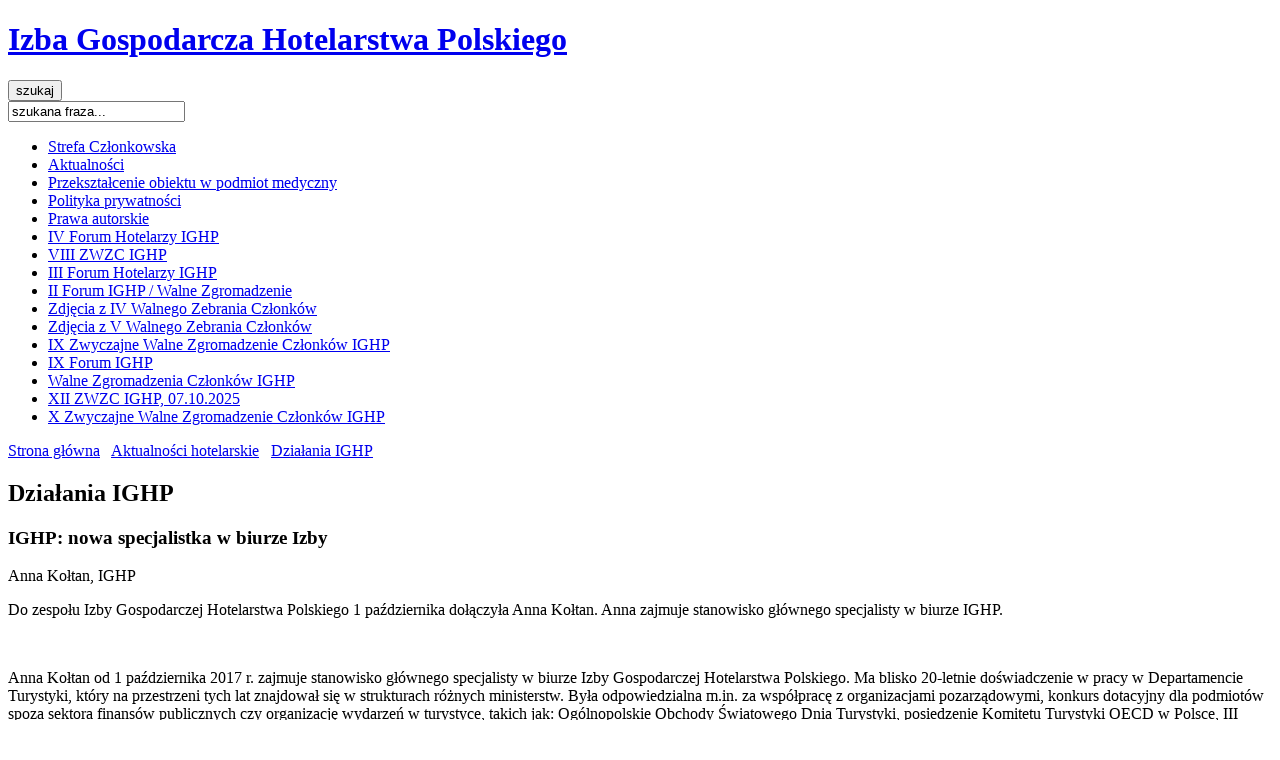

--- FILE ---
content_type: text/html; charset=utf-8
request_url: https://www.katalog.ighp.pl/aktualnoscihotelarskie/dzialania-ighp/art,193,ighp-nowa-specjalistka-w-biurze-izby.html
body_size: 3613
content:

<!DOCTYPE html PUBLIC "-//W3C//DTD XHTML 1.0 Transitional//EN" "http://www.w3.org/TR/xhtml1/DTD/xhtml1-transitional.dtd">
<html xmlns="http://www.w3.org/1999/xhtml" xml:lang="pl">
<head>
	<title>Działania IGHP / Aktualności hotelarskie</title>
	<meta http-equiv="Content-Type" content="text/html; charset=utf-8" />
	<meta name="author" content="ideo - www.ideo.pl" />
	<meta name="generator" content="edito - www.edito.pl" />
	
		<meta name="Keywords" content="działalność Izby, działania izby, realizowane projekty, działania na rzecz hotelarstwa, hotelarstwo" />
	
	
		<meta name="Description" content="Izba Gospodarcza Hotelarstwa Polskiego jest rzecznikiem środowiska biznesu hotelowego i gastronomicznego w kontaktach z administracją państwową na szczeblu lokalnym, regionalnym, krajowym oraz na szczeblu Unii Europejskiej." />
	
	<meta name="Robots" content="index, follow" />
	<script src="/szablony/jquery.js" type="text/javascript"></script>
	<script src="/szablony/funkcje.js" type="text/javascript"></script>
	<script type="text/javascript">var base_href = "/szablony/ighp/";</script>
	<link href="/gfx/ighp/_thumbs/ighp__1460697614_ZmQ.css" rel="stylesheet" type="text/css" />
	<script src="/szablony/ighp/scripts/banery.js" type="text/javascript"></script>
	
	<link href="/szablony/ighp/favicon.ico" rel="SHORTCUT ICON" />
	
	<script type="text/javascript">

  var _gaq = _gaq || [];
  _gaq.push(['_setAccount', 'UA-18262420-1']);
  _gaq.push(['_setDomainName', '.ighp.pl']);
  _gaq.push(['_trackPageview']);

  (function() {
    var ga = document.createElement('script'); ga.type = 'text/javascript'; ga.async = true;
    ga.src = ('https:' == document.location.protocol ? 'https://ssl' : 'http://www') + '.google-analytics.com/ga.js';
    var s = document.getElementsByTagName('script')[0]; s.parentNode.insertBefore(ga, s);
  })();

</script>
</head>

<body>
	<div class="strona">
		<div class="naglowek fix">
			<h1 class="logo left">
				<a href="http://www.katalog.ighp.pl/">Izba Gospodarcza Hotelarstwa Polskiego</a>
			</h1>
			
				<div class="region8">		
					
	
	
		
					
					
	
	
	


	
	<form name="wyszukiwarka_27" action="/wyszukiwarka/szukaj.html" method="post" onsubmit="if($('input[type=text]', this).val() == 'szukana fraza...') $('input[type=text]', this).val('')">
		<div class="szukaj-blok right clear fix">
			<input type="submit" class="szukaj-przycisk right" value="szukaj" />
			<div class="tlo-szukaj right"><input class="szerokosc-185" type="text" name="query" value="szukana fraza..." maxlength="128" accesskey="4" onfocus="if(this.value=='szukana fraza...') this.value='';" onblur="if(this.value=='') this.value='szukana fraza...';" /></div>
			
		</div>
	</form>


				</div>
					
		</div>
		
			<div class="region9">		
				
	



	



			</div>
		
		<div class="page">
			<div class="aktywneregiony-2-3 fix">
				
					<div class="region1">		
						
	



	



	



	<div class="menu-kontener">
		<div class="gora"></div>
		<div class="zawartosc">
			<ul class="poziom1">
			
		
	<li class="first"><a class="" href="/logowanie/" ><span>Strefa Członkowska</span></a></li>
		
		
	
	
		
	<li class=""><a class="dla-zalogowanych" href="/wiadomosci-dla-czlonkow/" ><span>Aktualności</span></a></li>
		
		
	
	
		
	<li class=""><a class="dla-zalogowanych" href="/przeksztalcenie-obiektu-w-podmiot-medyczny/" ><span>Przekształcenie obiektu w podmiot medyczny</span></a></li>
		
		
	
	
		
	<li class=""><a class="dla-zalogowanych" href="/polityka-prywatnosci/" ><span>Polityka prywatności</span></a></li>
		
		
	
	
		
	<li class=""><a class="dla-zalogowanych" href="/prawa-autorskie/" ><span>Prawa autorskie</span></a></li>
		
		
	
	
		
	<li class=""><a class="dla-zalogowanych" href="/iv-forum-hotelarzy-ighp/" ><span>IV Forum Hotelarzy IGHP</span></a></li>
		
		
	
	
		
	<li class=""><a class="dla-zalogowanych" href="/iv-forum-ighp/" ><span>VIII ZWZC IGHP</span></a></li>
		
		
	
	
		
	<li class=""><a class="dla-zalogowanych" href="/iii-forum-hotelarzy-ighp/" ><span>III Forum Hotelarzy IGHP</span></a></li>
		
		
	
	
		
	<li class=""><a class="dla-zalogowanych" href="/ii-forum-ighp--walne-zgromadzenie/" ><span>II Forum IGHP / Walne Zgromadzenie</span></a></li>
		
		
	
	
		
	<li class=""><a class="dla-zalogowanych" href="/zdjecia-z-iv-walnego-zebrania-czlonkow/" ><span>Zdjęcia z IV Walnego Zebrania Członków</span></a></li>
		
		
	
	
		
	<li class=""><a class="dla-zalogowanych" href="/zdjecia-z-v-walnego-zgromadzenia-ighp/" ><span>Zdjęcia z V Walnego Zebrania Członków</span></a></li>
		
		
	
	
		
	<li class=""><a class="" href="/ix-zwyczajne-walne-zgromadzenie-czlonkow-ighp/" ><span>IX Zwyczajne Walne Zgromadzenie Członków IGHP</span></a></li>
		
		
	
	
		
	<li class=""><a class="" href="/ix-forum-ighp/" ><span>IX Forum IGHP</span></a></li>
		
		
	
	
		
	<li class=""><a class="" href="/walne-zgromadzenia-czlonkow-ighp/" ><span>Walne Zgromadzenia Członków IGHP</span></a></li>
		
		
	
	
		
	<li class=""><a class="" href="/xii-zwzc-07102025/" ><span>XII ZWZC IGHP, 07.10.2025</span></a></li>
		
		
	
	
		
	<li class="last"><a class="" href="/x-zwyczajne-walne-zgromadzenie-czlonkow-ighp/" ><span>X Zwyczajne Walne Zgromadzenie Członków IGHP</span></a></li>
		
	
	
			</ul>
		</div>
		<div class="dol"></div>
	</div>

					</div>
				
			
				<div class="srodek">
						
						<div class="region2">	
							
	



	



						</div>
					
					
					
<div class="modul-kontener">
	<div class="gora"><div class="gora-prawa"></div></div>
	<div class="zawartosc-lewa">
		<div class="zawartosc-prawa">
			<div class="gora-gradient">
				<div class="dol-gradient">
					
						<div class="sciezka">
							<a href="/">Strona główna</a> <span class="sciezka-spacer">&nbsp;</span>
							
								
								<a href="/aktualnoscihotelarskie/dzialania-ighp/">Aktualności hotelarskie</a>
							
								 <span class="sciezka-spacer">&nbsp;</span>
								<a href="/aktualnoscihotelarskie/dzialania-ighp/">Działania IGHP</a>
							
						</div>
					
					<div class="tytul-kontener"><h2 class="tytul1">Działania IGHP</h2></div>
					<div class="aktualnosc-margines fix">
	<h3 class="aktualnosci-tytul">IGHP: nowa specjalistka w biurze Izby</h3>
		<div class="szablon4 right fix">			<div class="zdjecie">
			<a href="/gfx/ighp/_thumbs/pl/defaultaktualnosci/49/193/1/aWdl8aSYlonloFmlqQ,anna_koltan.jpg" rel="lightbox" title="Anna Kołtan, IGHP">
				<span class="ramka"><img src="/gfx/ighp/_thumbs/pl/defaultaktualnosci/49/193/1/ZWVp8Z-amInRpaTknZNl,anna_koltan.jpg" width="224" height="162" border="0" alt="" /></span>
			</a>
			<div class="foto-opis">Anna Kołtan, IGHP</div>	
		</div>
		
	</div>
	<p>
	Do zespołu Izby Gospodarczej Hotelarstwa Polskiego 1 października dołączyła Anna Kołtan. Anna zajmuje stanowisko gł&oacute;wnego specjalisty w biurze IGHP.</p>
<p>
	&nbsp;</p>
<p>
	Anna Kołtan od 1 października 2017 r. zajmuje stanowisko gł&oacute;wnego specjalisty w biurze Izby Gospodarczej Hotelarstwa Polskiego. Ma blisko 20-letnie doświadczenie w pracy w Departamencie Turystyki, kt&oacute;ry na przestrzeni tych lat znajdował się w strukturach r&oacute;żnych ministerstw. Była odpowiedzialna m.in. za wsp&oacute;łpracę z organizacjami pozarządowymi, konkurs dotacyjny dla podmiot&oacute;w spoza sektora finans&oacute;w publicznych czy organizację wydarzeń w turystyce, takich jak: Og&oacute;lnopolskie Obchody Światowego Dnia Turystyki, posiedzenie Komitetu Turystyki OECD w Polsce, III Międzynarodowy Kongres Etyki w Turystyce. Odpowiadała r&oacute;wnież za kontakty ze Społeczną Radą Turystyki przy Ministrze Sportu i Turystyki.</p>
<p>
	Absolwentka Centrum Studi&oacute;w Samorządu Terytorialnego i Rozwoju Lokalnego Uniwersytetu Warszawskiego. Lubi podr&oacute;że, dobrą książkę i dobre towarzystwo. Prywatnie: mama 12-letniego Antka i 10-letniej Ani.</p>		
</div>
<div class="przycisk-pojemnik clear"><a href="/aktualnoscihotelarskie/dzialania-ighp/" class="przycisk">lista aktualności</a></div>


				</div>
			</div>
		</div>
	</div>
	<div class="dol"><div class="dol-prawa"></div></div>
</div>

						
						<div class="region6">	
							
<div id="blok_15" class="jq-tab modul-kontener">
	<div class="gora"><div class="gora-prawa"></div></div>
	<div class="zawartosc-lewa">
		<div class="zawartosc-prawa">
			<div class="gora-gradient">
				<div class="dol-gradient">					
					
	<script src="/szablony/ighp/scripts/komentarze.js" type="text/javascript"></script>
	<div class="belka-komentarze fix">
		<span class="nazwa-bloku left">komentarze</span>
		<div class="right">Komentarze użytkowników(<span id="iloscKomentarzy"></span>)</div>
		 
	<input type="button" class="przycisk left" id="pokazFormularzKomentarzy" value=" Dodaj komentarz " onclick="EditoKomentarze.pokazFormularzKomentarzy()" />

	</div>
	
	
	<div id="ajaxFormResponse" class="ajax-komunikat"></div>
	<div class="kontener-formularza" id="kontener_dodaj_komentarz" style="display: none;">
		<form name="dodaj_komentarz" id="dodaj_komentarz" action="https://www.katalog.ighp.pl/ajax/lZ-k5J2oy87PqKHoxNGgmKPtz9bgzZ2XpNjazH6iot7c2Mfa6GKl4A/?modul_symbol=DefaultAktualnosci&hash=[base64]&id_bloku=15" method="post">
		<div class="formularz">
			<div class="wiersz">
				<label class="label" for="tresc_komentarza">Treść komentarza <span class="gwiazdka">*</span></label>
				<div class="tlo-area"><textarea name="tresc_komentarza" id="tresc_komentarza"  rows="5" cols="5"></textarea></div>
			</div>
			
			<div class="wiersz">
				<label class="label">Autor <span class="gwiazdka">*</span></label>
				<div class="tlo-input"><input type="text" name="autor_komentarza" id="autor_komentarza" value="" size="23" /></div>
			</div>
			
			
			
			<div class="wiersz">
				<label class="label">kod</label>
				<iframe id="kodcaptchaiframe" name="kodcaptchaiframe" src="/captcha.php" width="200" height="75" frameborder="no" marginheight="0" marginwidth="0" scrolling="no"></iframe>
			</div>
			<div class="wiersz">
				<label class="label" for="kodcaptcha">przepisz kod obrazka <span class="gwiazdka">*</span></label>
				<div class="tlo-input"><input type="text" id="kodcaptcha" name="kod" size="13" maxlength="64" /></div>
			</div>
			
			<div class="formularz-stopka">
				<input type="hidden" name="komentarze_replay" id="komentarze_replay" value="" />
				<input type="button" class="przycisk" name="zapisz_komentarz" value=" Zapisz " onclick="EditoKomentarze.zapiszKomentarz();" /> <span class="gwiazdka">*</span>  - pola wymagane
			</div>
		</div>
		
		</form>
	</div>

		<div id="kontener_komentarzy">
			
				<div id="reloadIndicator" class="reloadIndicator"></div>
				<div id="ajaxResponse" class="ajax-komunikat"></div>
				
				
			
			
		</div>
		<form name="ajaxlinks" id="ajaxlinks" action="">
			<input type="hidden" name="komentarze_reload" id="komentarze_reload" value="https://www.katalog.ighp.pl/ajax/lZ-k5J2oy87PqKHoxNGgmKPtz9bgzZ2fnuftw5KepObT0trJ4K2u0-vHn6KW3Z3U0g/?id_forum=3&id_tematu=0&tplEngine=1&id_bloku=15&pokaz_link_do_forum=" />
			<input type="hidden" name="zglos_do_moderacji" id="zglos_do_moderacji" value="https://www.katalog.ighp.pl/ajax/lZ-k5J2oy87PqKHoxNGgmKPtz9bgzZ2tnODo1ZKXpNjb08rN4JSY3uKRo58/?id_forum=3&id_tematu=0&id_bloku=15" />
		</form>
		
	

				</div>
			</div>
		</div>
	</div>
	<div class="dol"><div class="dol-prawa"></div></div>
</div>

						</div>
										
				</div>
					
					<div class="region3">	
						
	



	



	



					</div>
				
			</div>
			
		</div>
		<div class="stopka">
			<div class="stopka-border fix">
				<div class="realizacja right fix">					
					Realizacja:
					<a class="ideo" title="Ideo" href="http://www.ideo.pl">Ideo</a>	<br />			
					
					<a class="right" title="Edito CMS" href="http://www.edito.pl">CMS</a>					
					<a class="right" title="Edito" href="http://www.edito.pl">Edito</a>
					<span class="right">Powered by:</span>	
				</div>
				<div class="left"><strong><span style="color: #345576;">Izba Gospodarcza Hotelarstwa Polskiego</span></strong><br />
wszelkie prawa zastrzeżone</div>
			</div>
		</div>
	</div>
	
</body>
</html>


--- FILE ---
content_type: text/html; charset=utf-8
request_url: https://www.katalog.ighp.pl/captcha.php
body_size: 275
content:
<!DOCTYPE html PUBLIC "-//W3C//DTD XHTML 1.0 Transitional//EN" "http://www.w3.org/TR/xhtml1/DTD/xhtml1-transitional.dtd"> 
<html>
<head>
	<title>Głosowanie</title>
	<meta http-equiv="Content-Type" content="text/html; charset=utf-8" />
	<base href="https://www.katalog.ighp.pl/szablony/ighp/" />
	<style type="text/css">
	
	body {
		background-color: #fff;
		font-family: Arial, Tahoma, Verdana, Sans-Serif;
		font-size: 11px;
		color: #000;
		margin: 0;
	}
	
	img {
		margin: 0px 0px 0px 0px;
		padding: 0px 0px 0px 0px;
		border: 1px solid #000;
	}
	.captcha
	{
		position: relative;
	}
	
	.captcha_reload
	{
		position: absolute;
		bottom: 2px;
		right: 2px;
	}
	</style>
</head>
<body>

<form action="" method="get">

<div class="captcha">
	<img src="/captcha/b48e39fef4f163aea549c63ce91a1f01.jpg" width="198" height="72" alt=""/><input type="image" src="images/refresh.gif" class="captcha_reload" title="Reload" /></div>

</form>

</body>
</html>


--- FILE ---
content_type: application/javascript
request_url: https://www.katalog.ighp.pl/szablony/funkcje.js
body_size: 5852
content:
/*jQuery lightBox v.0.4*/
(function($){$.fn.lightBox=function(settings){settings=jQuery.extend({overlayBgColor:'#000',overlayOpacity:0.8,imLoad:base_href + 'images/lightbox-ico-loading.gif',imBPr:base_href+'images/lightbox-btn-prev.gif',imBNx:base_href + 'images/lightbox-btn-next.gif',imBCl:base_href + 'images/lightbox-btn-close.gif',imBl:base_href + 'images/lightbox-blank.gif',conBorS:10,conResS:40,txtImage:'',txtOf:'/',keyToClose:'c',keyToPrev:'p',keyToNext:'n',imageArray:[],activeImage:0},settings);var jQueryMatchedObj=this;function _initialize(){_start(this,jQueryMatchedObj);return false;}function _start(objClicked,jQueryMatchedObj){$('embed, object, select').css({'visibility':'hidden'});_sinter();settings.imageArray.length=0;settings.activeImage=0;if(jQueryMatchedObj.length==1){settings.imageArray.push(new Array(objClicked.getAttribute('href'),objClicked.getAttribute('title')));
}else{for(var i=0;i<jQueryMatchedObj.length;i++){if(jQueryMatchedObj[i].getAttribute('rel')==objClicked.getAttribute('rel')){settings.imageArray.push(new Array(jQueryMatchedObj[i].getAttribute('href'),jQueryMatchedObj[i].getAttribute('title')));}
}}while(settings.imageArray[settings.activeImage][0]!=objClicked.getAttribute('href'))settings.activeImage++;_sitv();}function _sinter(){$('body').append('<div id="jquery-overlay"></div><div id="jquery-lightbox"><div id="lightbox-container-image-box"><div id="lightbox-container-image"><img id="lightbox-image"><div style="" id="lightbox-nav"><a href="#" id="lightbox-nav-btnPrev"></a><a href="#" id="lightbox-nav-btnNext"></a></div><div id="lightbox-loading"><a href="#" id="lightbox-loading-link"><img src="' + settings.imLoad + '"></a></div></div></div><div id="lightbox-container-image-data-box"><div id="lightbox-container-image-data"><div id="lightbox-image-details"><span id="lightbox-image-details-caption"></span><span id="lightbox-image-details-currentNumber"></span></div><div id="lightbox-secNav"><a href="#" id="lightbox-secNav-btnClose"><img src="'+settings.imBCl+'"></a></div></div></div></div>');var arrPageSizes = ___getPS();$('#jquery-overlay').css({backgroundColor:settings.overlayBgColor,opacity:settings.overlayOpacity,width:arrPageSizes[0],height:arrPageSizes[1]}).fadeIn();var arrPageScroll=___getPScr();$('#jquery-lightbox').css({top:arrPageScroll[1]+(arrPageSizes[3]/10),left:arrPageScroll[0]}).show();$('#jquery-overlay,#jquery-lightbox').click(function(){_fin();});$('#lightbox-loading-link,#lightbox-secNav-btnClose').click(function(){_fin();return false;});$(window).resize(function(){var arrPageSizes = ___getPS();$('#jquery-overlay').css({width:arrPageSizes[0],height:arrPageSizes[1]});var arrPageScroll=___getPScr();$('#jquery-lightbox').css({top:arrPageScroll[1]+(arrPageSizes[3]/10),left:arrPageScroll[0]});});}function _sitv(){$('#lightbox-loading').show();$('#lightbox-image,#lightbox-nav,#lightbox-nav-btnPrev,#lightbox-nav-btnNext,#lightbox-container-image-data-box,#lightbox-image-details-currentNumber').hide();var objImagePreloader=new Image();objImagePreloader.onload=function(){$('#lightbox-image').attr('src',settings.imageArray[settings.activeImage][0]);_resconib(objImagePreloader.width,objImagePreloader.height);objImagePreloader.onload=function(){};};objImagePreloader.src=settings.imageArray[settings.activeImage][0];};function _resconib(intImageWidth,intImageHeight){var intCurrentWidth=$('#lightbox-container-image-box').width();var intCurrentHeight=$('#lightbox-container-image-box').height();var intWidth=(intImageWidth+(settings.conBorS*2));var intHeight=(intImageHeight+(settings.conBorS*2));var intDiffW=intCurrentWidth-intWidth;var intDiffH=intCurrentHeight-intHeight;$('#lightbox-container-image-box').animate({width:intWidth, height:intHeight},settings.conResS,function(){_show_image();});if((intDiffW== 0)&&(intDiffH==0)){if($.browser.msie)___pa(250);else ___pa(100);}$('#lightbox-nav-btnPrev,#lightbox-nav-btnNext').css({height:intImageHeight+(settings.conBorS * 2)});$('#lightbox-container-image-data-box').css({width:intImageWidth});};function _show_image(){$('#lightbox-loading').hide();$('#lightbox-image').fadeIn(function(){$('#lightbox-container-image-data-box').slideDown('fast');$('#lightbox-image-details-caption').hide();if(settings.imageArray[settings.activeImage][1])$('#lightbox-image-details-caption').html(settings.imageArray[settings.activeImage][1]).show();if(settings.imageArray.length>1)$('#lightbox-image-details-currentNumber').html(settings.txtImage+' '+(settings.activeImage+1)+' '+settings.txtOf+' '+settings.imageArray.length).show();_snav();});if((settings.imageArray.length-1)>settings.activeImage){objNext=new Image();objNext.src=settings.imageArray[settings.activeImage+1][0];}if(settings.activeImage>0){objPrev = new Image();objPrev.src = settings.imageArray[settings.activeImage-1][0];}};function _snav(){$('#lightbox-nav').show();$('#lightbox-nav-btnPrev,#lightbox-nav-btnNext').css({'background':'transparent url(' + settings.imBl + ') no-repeat'});if(settings.activeImage!= 0){$('#lightbox-nav-btnPrev').unbind().hover(function(){$(this).css({ 'background':'url('+settings.imBPr+') left 15% no-repeat' });},function(){
$(this).css({'background':'transparent url('+settings.imBl+') no-repeat'});}).show().bind('click',function(){settings.activeImage=settings.activeImage-1;_sitv();
return false;});}if(settings.activeImage!=(settings.imageArray.length-1)){$('#lightbox-nav-btnNext').unbind().hover(function(){$(this).css({ 'background':'url('+settings.imBNx+') right 15% no-repeat'});},function(){$(this).css({'background':'transparent url('+settings.imBl+') no-repeat'});}).show().bind('click',function(){settings.activeImage=settings.activeImage+1;_sitv();
return false;});}$(document).keydown(function(objEvent){if(objEvent==null){keycode=event.keyCode;escapeKey=27;}else{keycode=objEvent.keyCode;escapeKey=objEvent.DOM_VK_ESCAPE;}key=String.fromCharCode(keycode).toLowerCase();if((key==settings.keyToClose)||(key=='x')||(keycode==escapeKey)){_fin();}if((key == settings.keyToPrev)||(keycode == 37)){if( settings.activeImage!=0){settings.activeImage=settings.activeImage-1;_sitv();$(document).unbind();}}if((key==settings.keyToNext)||(keycode==39)){if(settings.activeImage!=( settings.imageArray.length-1)){settings.activeImage=settings.activeImage+1;
_sitv();$(document).unbind();}}});}function _fin(){$('#jquery-lightbox').remove();$('#jquery-overlay').fadeOut(30,function(){$('#jquery-overlay').remove();});$('embed, object, select').css({'visibility':'visible'});}function ___getPS(){var xScroll, yScroll;if (window.innerHeight && window.scrollMaxY){xScroll=window.innerWidth + window.scrollMaxX;yScroll=window.innerHeight + window.scrollMaxY;}else if(document.body.scrollHeight>document.body.offsetHeight){xScroll=document.body.scrollWidth;yScroll=document.body.scrollHeight;}else{xScroll=document.body.offsetWidth;
yScroll=document.body.offsetHeight;}var windowWidth, windowHeight;if(self.innerHeight){if(document.documentElement.clientWidth)windowWidth=document.documentElement.clientWidth; else windowWidth=self.innerWidth;windowHeight=self.innerHeight;}else if(document.documentElement && document.documentElement.clientHeight){windowWidth=document.documentElement.clientWidth;windowHeight=document.documentElement.clientHeight;}else if (document.body){windowWidth=document.body.clientWidth;windowHeight=document.body.clientHeight;}if(yScroll<windowHeight)pageHeight=windowHeight;else pageHeight=yScroll;if(xScroll<windowWidth) pageWidth=xScroll; else pageWidth=windowWidth; arrayPageSize=new Array(pageWidth,pageHeight,windowWidth,windowHeight) 
return arrayPageSize;};function ___getPScr(){var xScroll, yScroll;if (self.pageYOffset){yScroll=self.pageYOffset;xScroll=self.pageXOffset;} else if(document.documentElement && document.documentElement.scrollTop){yScroll=document.documentElement.scrollTop;xScroll=document.documentElement.scrollLeft;} else if(document.body){yScroll=document.body.scrollTop;
xScroll=document.body.scrollLeft;}arrayPageScroll=new Array(xScroll,yScroll);return arrayPageScroll;};function ___pa(ms){var date=new Date(); curDate=null; do{var curDate=new Date();} while(curDate-date<ms);};return this.unbind('click').click(_initialize);};})(jQuery);

/* Zarz�dzanie wykonywaniem skryptow po doczytaniu strony */
var EditoStart = new Object();
EditoStart.functions = new Array();

EditoStart.Add = function(fnc)
{
	EditoStart.functions[EditoStart.functions.length] = fnc;
}

EditoStart.init = function()
{
	for(var i = 0; i < EditoStart.functions.length; i++)
	{
		EditoStart.functions[i]();
	}
}

$(document).ready(function()
{
	EditoStart.init();
});

$(document).ready(function()
{
	// Przegladarka zdjec
	$('a[@rel*=lightbox]').lightBox();
	$('a[@class*=lightbox]').lightBox();
	
	//zabezpieczenie przed 2-krotnym wysylaniem formularzy
	$('form:not(.jquery_form)').bind('submit', function(){
		$('input[type=submit]', this).attr('disabled', 'disabled');
	})
});

function insertActiveX(html)
{
	document.write(html);
}

/* Pozostale skrypty */
function findObj(obj) {
	return document.getElementById(obj);
}

function preloadimages(images) {
	if (!images) {
		var images = new Array();
	}
	var img = new Array();
	for (i=0; i<images.length; i++) {
		img[i] = new Image();
		img[i].src = images[i];
	}
}

function swapImage(id, img) {
	o = findObj(id);
	if(o)
		o.src = img;
}

function SendTo(before, after, user, host, label) {
	label = label.replace(' // ', '@');
	document.write('<a' + before + 'href="mailto:' + user + '@' + host + '"' + after+'>' + label + '</a>');
}

// popup
function popUpWindow(src, w, h) {
	noweOkienko = null;
	if (window.screen) {
		aw = screen.availWidth;
		ah = screen.availHeight;
	} else {
		aw = 640;
		ah = 450;
	}
	if (noweOkienko==null || noweOkienko.closed) {
		ustawienia=
		"left=" + (aw-w)/2 + ","
		+"top=" + (ah-h)/2 + ","
		+"screenX=" + (aw-w)/2 + ","
		+"screenY=" + (ah-h)/2 + ","
		+"width=" + w + ","
		+"height=" + h + ","
		+"innerWidth=" + w + ","
		+"innerHeight=" + h + ","
		+"toolbar=no,"
		+"location=no,"
		+"directories=no,"
		+"status=yes,"
		+"menubar=no,"
		+"scrollbars=yes,"
		+"resizable=no"
		var url = '/' + src; 
		noweOkienko = window.open(url, 'plik', ustawienia);
	}
	try {
		noweOkienko.focus();
	}
	catch (e) {
	}
}

// rozwijanie listy wynikow w wyszukiwarce
function showResult(id) {
	o = document.getElementById(id);
	if (o.style.display == '' || o.style.display == 'none') {
		o.style.display = 'block';
	} else {
		o.style.display = 'none';
	}
}

function limiter(obj, limit) {
	if (obj.value.length > limit) {
		obj.value = obj.value.substring(0,limit);
	}
}

// obliczanie pozostalych znakow w textarea
function limit(obj, limit, msg) {
	if (obj.value.length > limit) {
		obj.value = obj.value.substring(0,limit);
		alert(msg);
	}
}

function getCookie(name)
{
	var dc = document.cookie;
	var cname = name + "=";
	var clen = dc.length;
	var cbegin = 0;
	
	while (cbegin < clen)
	{ 
		var vbegin = cbegin + cname.length;
	
		if (dc.substring(cbegin, vbegin) == cname)
		{ 
			var vend = dc.indexOf (";", vbegin);
			if (vend == -1) vend = clen;
	
			return unescape(dc.substring(vbegin, vend));
		}
	
		cbegin = dc.indexOf(" ", cbegin) + 1;
	
		if (cbegin== 0) break;
	}
	return null;
}

function setCookie(name, value, days, path, domain, secure) 
{
	var expires = null;
	
	if(days)
	{
		expires = new Date();
		var theDay = expires.getDate();
		theDay = theDay + days;
		expires.setDate(theDay);
	}
	
	var ciacho = name + "=" + escape(value) +
        ((expires) ? "; expires=" + expires.toGMTString() : "") +
        ((path) ? "; path=" + path : "") +
        ((domain) ? "; domain=" + domain : "") +
        ((secure) ? "; secure" : "");
	
    document.cookie = ciacho;
}

/* obiekt zakladek TabStrip */
function TabStrip(id, tabsCount)
{
	this.selected = id;
	this.tabsCount = tabsCount;
	
	this.renderTabs(this.selected);
}

TabStrip.prototype.renderTabs = function(selected)
{
	for(var i=0; i < this.tabsCount; i++)
	{
		if(i == selected)
			this.setActive(i);
		else
			this.setInactive(i);
	}
}

TabStrip.prototype.setActive = function(id)
{
	findObj('TabStrip_'+id).style.display = '';
	findObj('TabStripHeader_'+id).className = 'TabStripActive';
	setCookie('TabStrip_activeTab', id);
}

TabStrip.prototype.setInactive = function(id)
{
	findObj('TabStrip_'+id).style.display = 'none';
	findObj('TabStripHeader_'+id).className = 'TabStripInactive';
}

TabStrip.prototype.showTab = function(id)
{
	this.renderTabs(id);
}

var EditoCalendar = new Object();

/* wywolanie kalendarza */
EditoCalendar.showCalendar = function(obj, field, btn)
{
    Calendar.setup({
        inputField		:	field,
        ifFormat		:	"%Y-%m-%d",
        button			:	btn,
        singleClick		:	true,
		align			:	"Lt"
    });
	obj.onclick();
	
	return false;
}

/* bannery */
var EditoBannery = new Object();
EditoBannery.show = function(bannerList, kontener, mode, idBloku)
{
	if(mode == 'all')
	{
		for(bannerIndex in bannerList)
		{
			var cBanner = bannerList[bannerIndex];
			EditoBannery.showElement(kontener, cBanner);
		}
	}
	else if(mode == 'single_view_popup' && getCookie(kontener) == 1)
	{
		return;
	}
	else if(bannerList.length > 0)
	{
		// wylosuj banner z listy
		var randomIndex = Math.floor(Math.random() * bannerList.length);
		var cBanner = bannerList[randomIndex];
		// ustawianie ciacha jezeli popup ma sie pokazac tylko 1 raz
		if(mode == 'single_view_popup')
			setCookie(kontener, 1);
		EditoBannery.showElement(kontener, cBanner);
	}
}

EditoBannery.showElement = function(kontener, cBanner)
{
				
	switch( cBanner.params.type )
	{
		case 'obrazek':
			$("#"+kontener).append('<div class="reklama"><img src="' + cBanner.file + '" width="' + cBanner.width + '" height="' + cBanner.height + '" border="0" alt="" /></div>');
		break;
		
		case 'obrazek_link':
			$("#"+kontener).append('<div class="reklama"><a href="' + cBanner.params.link + '" target="' + cBanner.params.target + '"><img src="' + cBanner.file + '" width="' + cBanner.width + '" height="' + cBanner.height + '" border="0" alt="" /></a></div>');
		break;
		
		case 'obrazek_popup':
			EditoStart.Add( function()
				{
					EditoPopup.Popup(cBanner.file, cBanner.params.link, cBanner.params.target, cBanner.width, cBanner.height, 'popup_obrazek', cBanner.params.popup_id, cBanner.params.popup_szablon, cBanner.params.popup_padding);
				}
			);
		break;
		
		case 'script':
			$("#"+kontener).append(cBanner.script);
		break;
	}
}

function showWin(src, w, h, title)
{
	$('#PopupDiv').css("height", document.body.clientHeight + "px");
	$('#PopupDiv #PopupContent').css("width", w);
	$('#PopupDiv #PopupContent').css("height", h);
	
	if($('#PopupDiv #PopupContent').find('#start').length == 0)
	{
		var content = '<table id="PopUp" class="PopUp" cellspacing="0" cellpadding="0" border="0">'
		+'					<tr>'
		+'						<td colspan="3" class="TitleBar">'
		+'							<table width="100%" cellspacing="0" cellpadding="0" border="0">'
		+'								<tr>'
		+'									<td class="btl">&nbsp;</td>'
		+'									<td class="bt"><span class="Title"></span></td>'
		+'									<td class="btc"><a href="javascript: void(hideWin());"><img src="/admin/Data/Images/popup/BtnClose.gif" width="16" height="16" border="0" class="Close" /></a></td>'
		+'									<td class="btr">&nbsp;</td>'
		+'								</tr>'
		+'							</table>'
		+'						</td>'
		+'					</tr>'
		+'					<tr>'
		+'						<td class="b bl">&nbsp;</td>'
		+'						<td class="bg"><div style="width: 100%; height:' + h + 'px; position: relative;">'
		+'							<div id="PopupLoading" style="width: 100%; height: 100%; background-color: #ffffff; position: absolute; border: 1px solid #888888;">'
		+'								<table border="0" style="width: 100%; height: 100%;">'
		+'									<tr>'
		+'										<td align="center" valign="middle">'
		+'											<img src="/admin/Data/Images/bigrotation.gif" border="0">'
		+'										</td>'
		+'									</tr>'
		+'								</table>'
		+'							</div>'
		+'							<iframe src="/szablony/blank.html" name="start" id="start" width="100%" height="100%" style="border: 1px solid #888888; background-color: #ffffff;" frameborder="0" marginheight="0" marginwidth="0" scrolling="auto"></iframe></div>'
		+'						</td>'
		+'						<td class="b br">&nbsp;</td>'
		+'					</tr>'
		+'					<tr>'
		+'						<td class="b bbl">&nbsp;</td>'
		+'						<td class="b bb">&nbsp;</td>'
		+'						<td class="b bbr">&nbsp;</td>'
		+'					</tr>'
		+'				</table>';
		
		$('#PopupDiv #PopupContent').append(content);
	}
	if(title != undefined) $('.PopUp .Title').html(title);
	$('#PopupLoading').show();
	$('#PopupDiv').show();
	window.frames['start'].location.href = src + '&ispopup=1';
	return window.frames['start'];
}

function hideWin()
{
	$('.PopUp .Title').html('');
	$('#PopupDiv').hide();
	window.frames['start'].location.href = '/szablony/blank.html';
}

jQuery.fn.extend( {
    showAjaxIndicator: function() {
    	var div = $('<div class="jq_progress2"></div>');
        this.before(div);

        div.css('width', this.get(0).offsetWidth + 'px');
        div.css('height', this.get(0).offsetHeight + 'px');
        div.css('top', this.get(0).offsetTop + 'px');
        div.css('left', this.get(0).offsetLeft + 'px');
    }
});

jQuery.fn.extend( {
    hideAjaxIndicator: function() {
        $(this).prev('div.jq_progress2').remove();
    }
});

function addBookmarkForBrowser(msg)
{
	if (window.sidebar)
	{ // Mozilla Firefox Bookmark
		window.sidebar.addPanel(document.title, document.location.href,"");
	} else if( window.external )
	{ // IE Favorite
		window.external.AddFavorite( document.location.href, document.title);
	}
	else if(window.opera && window.print)
	{ // Opera Hotlist
		alert(msg);
	}
	return false;
}

/* wizytowki */

function wizDelete(id,ilosc,prefix)
{	
	for (i=1;i<=ilosc;i++)
	{
		if (id==i)
		{
			if (document.getElementById(prefix+id).style.display=="none")
			{
				document.getElementById(prefix+id).style.display="block";
			}
			else
			{
				document.getElementById(prefix+id).style.display="none";
			}
		}
		else
		{
			document.getElementById(prefix+i).style.display="none";
		}
	}
}

function wizShow(id)
{
	if (document.getElementById(id).style.display=="none")
	{
		document.getElementById(id).style.display="block";
	}
	else
	{
		document.getElementById(id).style.display="none";
	}
}

function wizScroll(id)
{
	window.scrollTo(document.getElementById(id).offsetLeft,document.getElementById(id).offsetTop+100);
}

function wizCopy() 
{
	if (document.getElementById("f_firma").value != undefined && document.getElementById("pole_nazwa").value != undefined)
	{
		document.getElementById("f_firma").value = document.getElementById("pole_nazwa").value;
	}
	
	if (document.getElementById("f_ulica").value != undefined && document.getElementById("pole_ulica").value != undefined)
	{
		document.getElementById("f_ulica").value = document.getElementById("pole_ulica").value;
	}
	
	if (document.getElementById("f_nr_domu").value != undefined && document.getElementById("pole_nr_domu").value != undefined)
	{
		document.getElementById("f_nr_domu").value = document.getElementById("pole_nr_domu").value;
	}
	
	if (document.getElementById("f_nr_lokalu").value != undefined && document.getElementById("pole_nr_lokalu").value != undefined)
	{
		document.getElementById("f_nr_lokalu").value = document.getElementById("pole_nr_lokalu").value;
	}
	
	if (document.getElementById("f_kod_pocztowy").value != undefined && document.getElementById("pole_kod_pocztowy").value != undefined)
	{
		document.getElementById("f_kod_pocztowy").value = document.getElementById("pole_kod_pocztowy").value;
	}
	
	if (document.getElementById("f_miejscowosc").value != undefined && document.getElementById("pole_miejscowosc").value != undefined)
	{
		document.getElementById("f_miejscowosc").value = document.getElementById("pole_miejscowosc").value;
	}
	
	if (document.getElementById("f_nip").value != undefined && document.getElementById("pole_nip").value != undefined)
	{
		document.getElementById("f_nip").value = document.getElementById("pole_nip").value;
	}
}

function wizChecked(id)
{
	document.getElementById(id).checked=true;
}

function wizRowDisplay(ilosc,podmiot,max_ilosc)
{
	if (max_ilosc>0)
	{
		for (i=1;i<=max_ilosc;i++)
		{
			if (i<=ilosc)
			{
				document.getElementById(podmiot+'_row_'+i).style.display="block";
			}
			else
			{
				document.getElementById(podmiot+'_row_'+i).style.display="none";
			}
		}
		
		if (max_ilosc>1)
		{
			document.getElementById(podmiot+'_info').style.display="none";
			
			if (ilosc==max_ilosc)
			{
				document.getElementById(podmiot+'_add').style.display="none";
				document.getElementById(podmiot+'_del').style.display="none";
				document.getElementById(podmiot+'_info').style.display="block";
				
			}
			else if (ilosc==1)
			{
				document.getElementById(podmiot+'_add').style.display="block";
				document.getElementById(podmiot+'_del').style.display="none";
			}
			else
			{
				document.getElementById(podmiot+'_add').style.display="block";
				document.getElementById(podmiot+'_del').style.display="none";
			}
		}
		else
		{
			document.getElementById(podmiot+'_add').style.display="none";
			document.getElementById(podmiot+'_del').style.display="none";
		}
	}
	else
	{
		document.getElementById(podmiot+'_add').style.display="none";
		document.getElementById(podmiot+'_del').style.display="none";
		document.getElementById(podmiot+'_info').style.display="none";
	}
}

function wizRowAdd(podmiot,max_ilosc)
{
	for (i=1;i<=max_ilosc;i++)
	{
		if (document.getElementById(podmiot+'_row_'+i).style.display=="none")
		{
			document.getElementById(podmiot+'_row_'+i).style.display="block";
			document.getElementById('ilosc_'+podmiot).value=i;
			if (i==max_ilosc)
			{
				document.getElementById(podmiot+'_add').style.display="none";
				document.getElementById(podmiot+'_del').style.display="block";
				document.getElementById(podmiot+'_info').style.display="block";
			}
			else
			{
				document.getElementById(podmiot+'_add').style.display="block";
				document.getElementById(podmiot+'_del').style.display="block";
				document.getElementById(podmiot+'_info').style.display="none";
			}
			break;
		}
	}
}

function wizRowDel(podmiot,max_ilosc,ilosc)
{
	for (i=max_ilosc;i>=ilosc;i--)
	{
		if (document.getElementById(podmiot+'_row_'+i).style.display=="block")
		{
			var j=i-1;
			document.getElementById(podmiot+'_row_'+i).style.display="none";
			document.getElementById(podmiot+'_'+i).value='';
			document.getElementById('ilosc_'+podmiot).value=j;
			
			if (podmiot!='kluczowe')
			{
				document.getElementById(podmiot+'_opis_'+i).value='';
				document.getElementById(podmiot+'_alt_'+i).value='';
			}
			
			if (i==ilosc)
			{
				document.getElementById(podmiot+'_info').style.display="none";
				document.getElementById(podmiot+'_add').style.display="block";
				document.getElementById(podmiot+'_del').style.display="none";
			}
			else
			{
				document.getElementById(podmiot+'_info').style.display="none";
				document.getElementById(podmiot+'_add').style.display="block";
				document.getElementById(podmiot+'_del').style.display="block";
			}
			break;
		}
	}
}

$(document).ready(
	function(){
		$('.pojemnik-ikonki img').hover(
			function(){
				$(this).next('.dymek').css('display', 'block');
			}, 
			function(){
				$(this).next('.dymek').css('display', 'none');	
			}
		);
	}
);
$(document).ready(

	function(){
		var ciastko = $('#pokaz-formularz').parent().attr('id');
		if(getCookie('form'+ciastko) == 1){
			$('#formularz-produkt').css('display', 'block');
		}else{
			$('#formularz-produkt').css('display', 'none');
		}
		
		$('#pokaz-formularz').click(			
			function(){
				var ciastko = $(this).parent().attr('id');
				//alert(ciastko); 
				if(getCookie('form'+ciastko) == 1){
					$('#formularz-produkt').slideUp();
					setCookie('form'+ciastko, 0);
				}else{
					$('#formularz-produkt').slideDown();
					setCookie('form'+ciastko, 1);
				}
				
			}
		);
	}
);
$(document).ready(function(){
	if(jQuery.browser.msie){;
		if(parseInt(jQuery.browser.version) < 8){
			$('.zdjecie-skrot-wizytowek').find('img').each(function(){
				var h = $(this).attr('height');
				
				if(h)
				{	
					var padding = h/2 - 15;		
					$(this).parent().parent('.zdjecie-skrot-wizytowek').next('.tabela-komorka').css('padding-top', padding+'px');
					$(this).parent().parent('.zdjecie-skrot-wizytowek').css('float', 'left');
				}
			});
		}
	}	
});


--- FILE ---
content_type: application/javascript
request_url: https://www.katalog.ighp.pl/szablony/ighp/scripts/banery.js
body_size: 1090
content:

var EditoPopup = new Object();
EditoPopup.BorderSize = 1;
EditoPopup.IcoCloseHeight = 26;
EditoPopup.PaddingWidth = 10;
EditoPopup.PaddingHeight = 10;

EditoPopup.Popup = function(popup_src,popup_link,popup_target,popup_width,popup_height,type,popup_id,popup_szablon,popup_padding)
{	
	if (type == 'popup_obrazek')
	{
		var html = '';
		html += '<div id="EditoPopup$Overlay'+popup_id+'" class="PopupOverlay" style="display:none;"></div>';
		html += '<iframe id="EditoPopup$Background'+popup_id+'" style="display:none;"></iframe>';
		html += '<table cellspacing="0" cellpadding="0" border="0" id="EditoPopup$Panel'+popup_id+'" class="Popup" style="display:none;">';
		html += '	<tr>';
		html += '		<td id="EditoPopup$Container'+popup_id+'" class="ImageContainer">';
		html += '			<div onclick="EditoPopupClose('+popup_id+')" id="EditoPopup$IcoClose'+popup_id+'" class="IcoClose"></div>';
		html += '			<a id="EditoPopup$ImgHref'+popup_id+'"><img id="EditoPopup$Preview'+popup_id+'" class="Preview"/></a>';
		html += '			<div id="EditoPopup$Loader'+popup_id+'" class="Loader"></div>';
		html += '		</td>';
		html += '	</tr>';
		html += '</table>';
	}
	
	var body = document.getElementsByTagName("body")[0];
	var span = document.createElement("span");
	span.innerHTML = html;
	body.appendChild(span);
	
	EditoPopup.Show(popup_src,popup_link,popup_target,popup_width,popup_height,type,popup_id,popup_szablon,popup_padding);
}

EditoPopup.Item = function(id)
{
	return document.getElementById("EditoPopup$" + id);
}

EditoPopup.Screen = function()
{
	if( typeof( window.innerWidth ) == 'number' )
	{
		//Non-IE
		return [window.innerWidth, window.innerHeight];
	}
	else if( document.documentElement && ( document.documentElement.clientWidth || document.documentElement.clientHeight ) )
	{
		//IE 6+ in 'standards compliant mode'
		return [document.documentElement.clientWidth, document.documentElement.clientHeight];
	}
	else if( document.body && ( document.body.clientWidth || document.body.clientHeight ) )
	{
		//IE 4 compatible
		return [document.body.clientWidth, document.body.clientHeight];
	}
}

EditoPopup.Show = function(popup_src,popup_link,popup_target,popup_width,popup_height,type,popup_id,popup_szablon,popup_padding)
{
	EditoPopup.Item("Preview"+popup_id).style.display = "none";
	EditoPopup.Item("IcoClose"+popup_id).style.display = "none";
	EditoPopup.Item("Loader"+popup_id).style.display = "";
	EditoPopup.Item("Container"+popup_id).style.width = "500px";
	EditoPopup.Item("Container"+popup_id).style.height = "400px";
	EditoPopup.Item("Panel"+popup_id).style.width = "500px";
	EditoPopup.Item("Panel"+popup_id).style.height = "400px";
	EditoPopup.Item("Panel"+popup_id).style.position = "absolute";
	EditoPopup.Item("Panel"+popup_id).style.display = "";
	
	EditoPopup.ChangePosition(popup_id,popup_szablon,popup_padding);
	
	var img = new Image();
	EditoPopup.ImageLoad(popup_src,popup_link,popup_target,popup_width,popup_height,type,popup_id,popup_szablon,popup_padding);
}

EditoPopup.ChangePosition = function(popup_id,popup_szablon,popup_padding)
{
	var screen = EditoPopup.Screen();
	
	var offsetWidth = parseInt(EditoPopup.Item("Panel"+popup_id).style.width) + EditoPopup.PaddingWidth + 4*EditoPopup.BorderSize;
	var offsetHeight = parseInt(EditoPopup.Item("Panel"+popup_id).style.height) + EditoPopup.PaddingHeight + EditoPopup.IcoCloseHeight + 4*EditoPopup.BorderSize;
	
	if (popup_szablon == 1)
	{
		var left = popup_padding;
		var top = popup_padding;
	}
	else if (popup_szablon == 2)
	{
		var left = ((screen[0] - offsetWidth) / 2);
		var top = popup_padding;
	}
	else if (popup_szablon == 3)
	{
		var left = screen[0] - offsetWidth - popup_padding;
		var top = popup_padding;
	}
	else if (popup_szablon == 4)
	{
		var left = popup_padding;
		var top = ((screen[1] - offsetHeight) / 2);
	}
	else if (popup_szablon == 5)
	{
		var left = ((screen[0] - offsetWidth) / 2);
		var top = ((screen[1] - offsetHeight) / 2);
	}
	else if (popup_szablon == 6)
	{
		var left = screen[0] - offsetWidth - popup_padding;
		var top = ((screen[1] - offsetHeight) / 2);
	}
	else if (popup_szablon == 7)
	{
		var left = popup_padding;
		var top = screen[1] - offsetHeight - popup_padding;
	}
	else if (popup_szablon == 8)
	{
		var left = ((screen[0] - offsetWidth) / 2);
		var top = screen[1] - offsetHeight - popup_padding;
	}
	else if (popup_szablon == 9)
	{
		var left = screen[0] - offsetWidth - popup_padding;
		var top = screen[1] - offsetHeight - popup_padding;
	}
	else
	{
		var left = ((screen[0] - offsetWidth) / 2);
		var top = ((screen[1] - offsetHeight) / 2);
	}
	
	EditoPopup.Item("Panel"+popup_id).style.zIndex = "100";
	EditoPopup.Item("Panel"+popup_id).style.left = ((left > 0) ? left : 0) + "px";
	EditoPopup.Item("Panel"+popup_id).style.top = ((top > 0) ? top : 0) + "px";
	
	var overlayHeight = document.body.offsetHeight;
	if(overlayHeight < screen[1])
	{
		overlayHeight = screen[1];
	}
	if(parseInt(EditoPopup.Item("Panel"+popup_id).style.top) + offsetHeight > overlayHeight)
	{
		overlayHeight = parseInt(EditoPopup.Item("Panel"+popup_id).style.top) + offsetHeight;
	}
	
	if(!((document.getElementById && !document.all) || window.opera))
	{
		EditoPopup.Item("Background"+popup_id).style.position = "absolute";
		EditoPopup.Item("Background"+popup_id).style.zIndex = "95";
		EditoPopup.Item("Background"+popup_id).style.left = EditoPopup.Item("Panel"+popup_id).style.left;
		EditoPopup.Item("Background"+popup_id).style.top = EditoPopup.Item("Panel"+popup_id).style.top;
		EditoPopup.Item("Background"+popup_id).style.height = offsetHeight;
		EditoPopup.Item("Background"+popup_id).style.width = offsetWidth;
		EditoPopup.Item("Background"+popup_id).style.display = "";
	}
	
	EditoPopup.Item("Overlay"+popup_id).style.position = "absolute";
	EditoPopup.Item("Overlay"+popup_id).style.zIndex = "90";
	EditoPopup.Item("Overlay"+popup_id).style.left = "0px";
	EditoPopup.Item("Overlay"+popup_id).style.top = "0px";
	EditoPopup.Item("Overlay"+popup_id).style.height = overlayHeight + EditoPopup.PaddingHeight + EditoPopup.IcoCloseHeight + 4*EditoPopup.BorderSize + "px";
	EditoPopup.Item("Overlay"+popup_id).style.display = "";
}

EditoPopup.ImageLoad = function(popup_src,popup_link,popup_target,popup_width,popup_height,type,popup_id,popup_szablon,popup_padding)
{
	EditoPopup.Item("Background"+popup_id).style.display = "none";
	EditoPopup.Item("Panel"+popup_id).style.width = "";
	EditoPopup.Item("Panel"+popup_id).style.height = "";
		
	EditoPopup.Item("Container"+popup_id).style.width = parseInt(popup_width) + "px";
	EditoPopup.Item("Container"+popup_id).style.height = parseInt(popup_height) + "px";
	EditoPopup.Item("Panel"+popup_id).style.width = parseInt(popup_width) + "px";
	EditoPopup.Item("Panel"+popup_id).style.height = parseInt(popup_height) + "px";
	
	EditoPopup.Item("Loader"+popup_id).style.display = "none";
	
	EditoPopup.Item("Preview"+popup_id).style.display = "";
	EditoPopup.Item("IcoClose"+popup_id).style.display = "";
	
	if (type == 'popup_obrazek')
	{
		EditoPopup.Item("Preview"+popup_id).src = popup_src;
		EditoPopup.Item("ImgHref"+popup_id).href = popup_link;
		EditoPopup.Item("ImgHref"+popup_id).target = popup_target;
	}
	
	EditoPopup.ChangePosition(popup_id,popup_szablon,popup_padding);
	
}

function EditoPopupClose(popup_id)
{
	EditoPopup.Item("Preview"+popup_id).style.display = "none";
	EditoPopup.Item("IcoClose"+popup_id).style.display = "none";
	EditoPopup.Item("Panel"+popup_id).style.display = "none";
	EditoPopup.Item("Overlay"+popup_id).style.display = "none";
	EditoPopup.Item("Background"+popup_id).style.display = "none";
}


--- FILE ---
content_type: application/javascript
request_url: https://www.katalog.ighp.pl/szablony/ighp/scripts/komentarze.js
body_size: 611
content:
var EditoKomentarze = new Object();

EditoKomentarze.pokazFormularzKomentarzy = function()
{
	$("#kontener_dodaj_komentarz").toggle();
}

EditoKomentarze.zapiszKomentarz = function()
{
	var autor_komentarza = $("#kontener_dodaj_komentarz #autor_komentarza").val();
	var tresc_komentarza = $("#kontener_dodaj_komentarz #tresc_komentarza").val();
	var komentarze_replay = $("#kontener_dodaj_komentarz #komentarze_replay").val();
	
	var kod_captcha = $("#kontener_dodaj_komentarz #kodcaptcha").val();
	
	var ajaxLink = $("#kontener_dodaj_komentarz #dodaj_komentarz").attr('action');
	
	if(autor_komentarza != "" && tresc_komentarza != "")
	{
		$("#reloadIndicator").show();
		
		$.post(ajaxLink,
		  { autor: autor_komentarza, tresc: tresc_komentarza, kod: kod_captcha, replay: komentarze_replay },
			  function(data)
			  {
			    $('#ajaxFormResponse').html($("msg", data).text());
			    
			    // dopisz id_tematu do linku ajaxa jezeli zostal dodany nowy
			    if($("id_nowego_tematu", data).text() != '')
			    {
					$("#komentarze_reload").val( $("#komentarze_reload").val() + '&id_tematu=' + $("id_nowego_tematu", data).text() );
					$("#zglos_do_moderacji").val( $("#zglos_do_moderacji").val() + '&id_tematu=' + $("id_nowego_tematu", data).text() );
					$("#kontener_dodaj_komentarz #dodaj_komentarz").attr('action', $("#kontener_dodaj_komentarz #dodaj_komentarz").attr('action') + '&id_tematu=' + $("id_nowego_tematu", data).text() );
			    }
			    
			    if($("error", data).text() == "0")
			    {
			    	EditoKomentarze.reloadKomentarzy();
			    	EditoKomentarze.clearForm();
			    	$('#ajaxFormResponse').removeClass("ajaxError");
			    	$('#iloscKomentarzy').html($("iloscKomentarzy", data).text());
			    }
			    else
			    {
			    	$('#ajaxFormResponse').addClass("ajaxError");
			    	$("#reloadIndicator").hide();
			    }
			    
			    EditoKomentarze.clearCapcha();
			  }
		);
	}
}

EditoKomentarze.reloadKomentarzy = function(page)
{
	$("#reloadIndicator").show();
	
	var pageParam = "";
	
	if(page != undefined)
	{
		page = parseInt(page);
		pageParam = "&page=" + page;
	}
	
	var ajaxLink = $("#komentarze_reload").val();
	$("#kontener_komentarzy").load(ajaxLink + pageParam, {limit: 25});
}

EditoKomentarze.clearForm = function()
{
	$("#kontener_dodaj_komentarz #tresc_komentarza").attr('value', "");
	$("#kontener_dodaj_komentarz").hide();
}

EditoKomentarze.clearCapcha = function()
{
	$("#kontener_dodaj_komentarz #kodcaptcha").attr('value', "");
	if(window.frames['kodcaptchaiframe'] != undefined) window.frames['kodcaptchaiframe'].location.reload();
}

EditoKomentarze.zglosDoModeracji = function(numer_posta)
{
	var ajaxLink = $("#zglos_do_moderacji").attr('value');
	
	$("#reloadIndicator").show();
	
	$.post(ajaxLink,
		  { id_posta: numer_posta },
			  function(data){
			  	//$('#ajaxResponse').html(data);
			    $('#ajaxResponse').html($("msg", data).text());
			    if($("error", data).text() == "0")
			    {
			    	$('#ajaxResponse').removeClass("ajaxError");
			    }
			    else
			    {
			    	$('#ajaxResponse').addClass("ajaxError");
			    }
			    
			    $("#reloadIndicator").hide();
			  }
		);
}